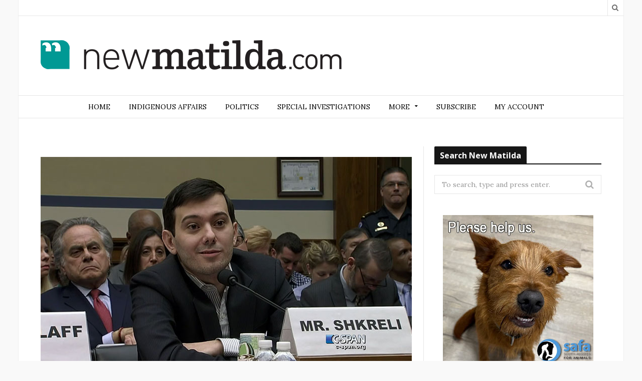

--- FILE ---
content_type: text/html; charset=UTF-8
request_url: https://newmatilda.com/2016/02/17/martin-shkreli-the-most-interesting-man-in-america-has-made-arses-out-of-the-worlds-media/
body_size: 22406
content:

<!DOCTYPE html>

<!--[if IE 8]> <html class="ie ie8" lang="en-US"> <![endif]-->
<!--[if IE 9]> <html class="ie ie9" lang="en-US"> <![endif]-->
<!--[if gt IE 9]><!--> <html lang="en-US"> <!--<![endif]-->

<head>


<meta charset="UTF-8" />
<title>Martin Shkreli: The Most &#039;Hated&#039; (and Interesting) Man In America Just Hoaxed The World’s Media - New Matilda</title>
<meta name="viewport" content="width=device-width, initial-scale=1" />
<link rel="pingback" href="https://newmatilda.com/wp/xmlrpc.php" />
	
<link rel="shortcut icon" href="https://newmatilda.com/app/uploads/2022/10/New-New-Matilda-logo-square-mobile.png" />	

<link rel="apple-touch-icon-precomposed" href="https://newmatilda.com/app/uploads/2022/10/New-New-Matilda-logo-square-mobile.png" />
	
<meta name='robots' content='index, follow, max-image-preview:large, max-snippet:-1, max-video-preview:-1' />

<!-- Google Tag Manager for WordPress by gtm4wp.com -->
<script data-cfasync="false" data-pagespeed-no-defer>
	var gtm4wp_datalayer_name = "dataLayer";
	var dataLayer = dataLayer || [];
	const gtm4wp_use_sku_instead = false;
	const gtm4wp_id_prefix = '';
	const gtm4wp_remarketing = false;
	const gtm4wp_eec = true;
	const gtm4wp_classicec = false;
	const gtm4wp_currency = 'AUD';
	const gtm4wp_product_per_impression = false;
	const gtm4wp_needs_shipping_address = false;
	const gtm4wp_business_vertical = 'retail';
	const gtm4wp_business_vertical_id = 'id';
</script>
<!-- End Google Tag Manager for WordPress by gtm4wp.com --><script type="text/javascript">
const gtm4wp_is_safari = /^((?!chrome|android).)*safari/i.test(navigator.userAgent);
if ( gtm4wp_is_safari ) {
	window.addEventListener('pageshow', function(event) {
		if ( event.persisted ) {
			// if Safari loads the page from cache usually by navigating with the back button
			// it creates issues with product list click tracking
			// therefore GTM4WP forces the page reload in this browser
			window.location.reload();
		}
	});
}
</script>
	<!-- This site is optimized with the Yoast SEO plugin v19.6.1 - https://yoast.com/wordpress/plugins/seo/ -->
	<link rel="canonical" href="https://newmatilda.com/2016/02/17/martin-shkreli-the-most-interesting-man-in-america-has-made-arses-out-of-the-worlds-media/" />
	<meta property="og:locale" content="en_US" />
	<meta property="og:type" content="article" />
	<meta property="og:title" content="Martin Shkreli: The Most &#039;Hated&#039; (and Interesting) Man In America Just Hoaxed The World’s Media - New Matilda" />
	<meta property="og:description" content="If you’re going to embrace confected outraged and unbalanced reporting, it’s a good idea to get your facts straight first. Chris Graham reports. I don’t know Martin Shkreli from Adam. But the more I see of him – and it’s entirely on the web so far – the more I like. Or maybe the lessMore" />
	<meta property="og:url" content="https://newmatilda.com/2016/02/17/martin-shkreli-the-most-interesting-man-in-america-has-made-arses-out-of-the-worlds-media/" />
	<meta property="og:site_name" content="New Matilda" />
	<meta property="article:author" content="https://www.facebook.com/chris.graham2" />
	<meta property="article:published_time" content="2016-02-16T20:19:55+00:00" />
	<meta property="article:modified_time" content="2016-02-17T03:03:49+00:00" />
	<meta property="og:image" content="https://newmatilda.com/app/uploads/2016/02/Martin-Shkreli-Congress.jpg" />
	<meta property="og:image:width" content="740" />
	<meta property="og:image:height" content="457" />
	<meta property="og:image:type" content="image/jpeg" />
	<meta name="author" content="Chris Graham" />
	<meta name="twitter:card" content="summary" />
	<meta name="twitter:creator" content="@chrisgatlarge" />
	<meta name="twitter:label1" content="Written by" />
	<meta name="twitter:data1" content="Chris Graham" />
	<meta name="twitter:label2" content="Est. reading time" />
	<meta name="twitter:data2" content="10 minutes" />
	<script type="application/ld+json" class="yoast-schema-graph">{"@context":"https://schema.org","@graph":[{"@type":"Article","@id":"https://newmatilda.com/2016/02/17/martin-shkreli-the-most-interesting-man-in-america-has-made-arses-out-of-the-worlds-media/#article","isPartOf":{"@id":"https://newmatilda.com/2016/02/17/martin-shkreli-the-most-interesting-man-in-america-has-made-arses-out-of-the-worlds-media/"},"author":{"name":"Chris Graham","@id":"https://newmatilda.com/#/schema/person/afdf859ab4bf8d01c31a9769737ef6ad"},"headline":"Martin Shkreli: The Most &#8216;Hated&#8217; (and Interesting) Man In America Just Hoaxed The World’s Media","datePublished":"2016-02-16T20:19:55+00:00","dateModified":"2016-02-17T03:03:49+00:00","mainEntityOfPage":{"@id":"https://newmatilda.com/2016/02/17/martin-shkreli-the-most-interesting-man-in-america-has-made-arses-out-of-the-worlds-media/"},"wordCount":2013,"publisher":{"@id":"https://newmatilda.com/#organization"},"image":{"@id":"https://newmatilda.com/2016/02/17/martin-shkreli-the-most-interesting-man-in-america-has-made-arses-out-of-the-worlds-media/#primaryimage"},"thumbnailUrl":"https://newmatilda.com/app/uploads/2016/02/Martin-Shkreli-Congress.jpg","keywords":["chris graham","donald trump","hillary clinton","martin shkreli","media hoax","turing pharmaceuticals"],"articleSection":["International Affairs","Media &amp; Culture"],"inLanguage":"en-US"},{"@type":"WebPage","@id":"https://newmatilda.com/2016/02/17/martin-shkreli-the-most-interesting-man-in-america-has-made-arses-out-of-the-worlds-media/","url":"https://newmatilda.com/2016/02/17/martin-shkreli-the-most-interesting-man-in-america-has-made-arses-out-of-the-worlds-media/","name":"Martin Shkreli: The Most 'Hated' (and Interesting) Man In America Just Hoaxed The World’s Media - New Matilda","isPartOf":{"@id":"https://newmatilda.com/#website"},"primaryImageOfPage":{"@id":"https://newmatilda.com/2016/02/17/martin-shkreli-the-most-interesting-man-in-america-has-made-arses-out-of-the-worlds-media/#primaryimage"},"image":{"@id":"https://newmatilda.com/2016/02/17/martin-shkreli-the-most-interesting-man-in-america-has-made-arses-out-of-the-worlds-media/#primaryimage"},"thumbnailUrl":"https://newmatilda.com/app/uploads/2016/02/Martin-Shkreli-Congress.jpg","datePublished":"2016-02-16T20:19:55+00:00","dateModified":"2016-02-17T03:03:49+00:00","breadcrumb":{"@id":"https://newmatilda.com/2016/02/17/martin-shkreli-the-most-interesting-man-in-america-has-made-arses-out-of-the-worlds-media/#breadcrumb"},"inLanguage":"en-US","potentialAction":[{"@type":"ReadAction","target":["https://newmatilda.com/2016/02/17/martin-shkreli-the-most-interesting-man-in-america-has-made-arses-out-of-the-worlds-media/"]}]},{"@type":"ImageObject","inLanguage":"en-US","@id":"https://newmatilda.com/2016/02/17/martin-shkreli-the-most-interesting-man-in-america-has-made-arses-out-of-the-worlds-media/#primaryimage","url":"https://newmatilda.com/app/uploads/2016/02/Martin-Shkreli-Congress.jpg","contentUrl":"https://newmatilda.com/app/uploads/2016/02/Martin-Shkreli-Congress.jpg","width":740,"height":457,"caption":"Martin Shkreli appears before the US Congress, and 'pleads the 5th' on questions around drug pricing."},{"@type":"BreadcrumbList","@id":"https://newmatilda.com/2016/02/17/martin-shkreli-the-most-interesting-man-in-america-has-made-arses-out-of-the-worlds-media/#breadcrumb","itemListElement":[{"@type":"ListItem","position":1,"name":"Home","item":"https://newmatilda.com/"},{"@type":"ListItem","position":2,"name":"Martin Shkreli: The Most &#8216;Hated&#8217; (and Interesting) Man In America Just Hoaxed The World’s Media"}]},{"@type":"WebSite","@id":"https://newmatilda.com/#website","url":"https://newmatilda.com/","name":"New Matilda","description":"A leading independent Australian media outlet","publisher":{"@id":"https://newmatilda.com/#organization"},"potentialAction":[{"@type":"SearchAction","target":{"@type":"EntryPoint","urlTemplate":"https://newmatilda.com/?s={search_term_string}"},"query-input":"required name=search_term_string"}],"inLanguage":"en-US"},{"@type":"Organization","@id":"https://newmatilda.com/#organization","name":"New Matilda","url":"https://newmatilda.com/","sameAs":[],"logo":{"@type":"ImageObject","inLanguage":"en-US","@id":"https://newmatilda.com/#/schema/logo/image/","url":"https://newmatilda.com/app/uploads/2022/09/New-New-Matilda-Logo-Black.png","contentUrl":"https://newmatilda.com/app/uploads/2022/09/New-New-Matilda-Logo-Black.png","width":600,"height":59,"caption":"New Matilda"},"image":{"@id":"https://newmatilda.com/#/schema/logo/image/"}},{"@type":"Person","@id":"https://newmatilda.com/#/schema/person/afdf859ab4bf8d01c31a9769737ef6ad","name":"Chris Graham","image":{"@type":"ImageObject","inLanguage":"en-US","@id":"https://newmatilda.com/#/schema/person/image/","url":"https://newmatilda.com/app/uploads/2023/07/Chris-G-2023-100x100.jpg","contentUrl":"https://newmatilda.com/app/uploads/2023/07/Chris-G-2023-100x100.jpg","caption":"Chris Graham"},"description":"Chris Graham is the publisher and editor of New Matilda. He is the former founding managing editor of the National Indigenous Times and Tracker magazine. In more than three decades of journalism he's had his home and office raided by the Australian Federal Police; he's been arrested and briefly jailed in Israel; he's reported from a swag in Outback Australia on and off for years. Chris has worked across multiple mediums including print, radio and film. His proudest achievement is serving as an Associate producer on John Pilger's 2013 film Utopia. He's also won a few journalism awards along the way in both the US and Australia, including a Walkley Award, a Walkley High Commendation and two Human Rights Awards. Since late 2021, Chris has been battling various serious heart and lung conditions. He's begun the process of quietly planning a \"gentle exit\" after \"tying up a few loose ends\" in 2024 and 2025. So watch this space.","sameAs":["https://www.facebook.com/chris.graham2","https://twitter.com/chrisgatlarge"],"url":"https://newmatilda.com/author/chris-graham/"}]}</script>
	<!-- / Yoast SEO plugin. -->


<link rel='dns-prefetch' href='//fonts.googleapis.com' />
<link rel="alternate" type="application/rss+xml" title="New Matilda &raquo; Feed" href="https://newmatilda.com/feed/" />
<link rel="alternate" type="application/rss+xml" title="New Matilda &raquo; Comments Feed" href="https://newmatilda.com/comments/feed/" />
<link rel='stylesheet' id='bb-plugin-niche-extras-css'  href='https://newmatilda.com/app/plugins/bb-plugin-niche-extras/css/bb-plugin-niche-extras.css?ver=5.9.4' type='text/css' media='all' />
<link rel='stylesheet' id='atomic-blocks-fontawesome-css'  href='https://newmatilda.com/app/plugins/atomic-blocks/dist/assets/fontawesome/css/all.min.css?ver=1590565190' type='text/css' media='all' />
<link rel='stylesheet' id='wp-block-library-css'  href='https://newmatilda.com/wp/wp-includes/css/dist/block-library/style.min.css?ver=5.9.4' type='text/css' media='all' />
<link rel='stylesheet' id='atomic-blocks-style-css-css'  href='https://newmatilda.com/app/plugins/atomic-blocks/dist/blocks.style.build.css?ver=1603867992' type='text/css' media='all' />
<link rel='stylesheet' id='wc-blocks-vendors-style-css'  href='https://newmatilda.com/app/plugins/woocommerce/packages/woocommerce-blocks/build/wc-blocks-vendors-style.css?ver=6.1.0' type='text/css' media='all' />
<link rel='stylesheet' id='wc-blocks-style-css'  href='https://newmatilda.com/app/plugins/woocommerce/packages/woocommerce-blocks/build/wc-blocks-style.css?ver=6.1.0' type='text/css' media='all' />
<style id='global-styles-inline-css' type='text/css'>
body{--wp--preset--color--black: #000000;--wp--preset--color--cyan-bluish-gray: #abb8c3;--wp--preset--color--white: #ffffff;--wp--preset--color--pale-pink: #f78da7;--wp--preset--color--vivid-red: #cf2e2e;--wp--preset--color--luminous-vivid-orange: #ff6900;--wp--preset--color--luminous-vivid-amber: #fcb900;--wp--preset--color--light-green-cyan: #7bdcb5;--wp--preset--color--vivid-green-cyan: #00d084;--wp--preset--color--pale-cyan-blue: #8ed1fc;--wp--preset--color--vivid-cyan-blue: #0693e3;--wp--preset--color--vivid-purple: #9b51e0;--wp--preset--gradient--vivid-cyan-blue-to-vivid-purple: linear-gradient(135deg,rgba(6,147,227,1) 0%,rgb(155,81,224) 100%);--wp--preset--gradient--light-green-cyan-to-vivid-green-cyan: linear-gradient(135deg,rgb(122,220,180) 0%,rgb(0,208,130) 100%);--wp--preset--gradient--luminous-vivid-amber-to-luminous-vivid-orange: linear-gradient(135deg,rgba(252,185,0,1) 0%,rgba(255,105,0,1) 100%);--wp--preset--gradient--luminous-vivid-orange-to-vivid-red: linear-gradient(135deg,rgba(255,105,0,1) 0%,rgb(207,46,46) 100%);--wp--preset--gradient--very-light-gray-to-cyan-bluish-gray: linear-gradient(135deg,rgb(238,238,238) 0%,rgb(169,184,195) 100%);--wp--preset--gradient--cool-to-warm-spectrum: linear-gradient(135deg,rgb(74,234,220) 0%,rgb(151,120,209) 20%,rgb(207,42,186) 40%,rgb(238,44,130) 60%,rgb(251,105,98) 80%,rgb(254,248,76) 100%);--wp--preset--gradient--blush-light-purple: linear-gradient(135deg,rgb(255,206,236) 0%,rgb(152,150,240) 100%);--wp--preset--gradient--blush-bordeaux: linear-gradient(135deg,rgb(254,205,165) 0%,rgb(254,45,45) 50%,rgb(107,0,62) 100%);--wp--preset--gradient--luminous-dusk: linear-gradient(135deg,rgb(255,203,112) 0%,rgb(199,81,192) 50%,rgb(65,88,208) 100%);--wp--preset--gradient--pale-ocean: linear-gradient(135deg,rgb(255,245,203) 0%,rgb(182,227,212) 50%,rgb(51,167,181) 100%);--wp--preset--gradient--electric-grass: linear-gradient(135deg,rgb(202,248,128) 0%,rgb(113,206,126) 100%);--wp--preset--gradient--midnight: linear-gradient(135deg,rgb(2,3,129) 0%,rgb(40,116,252) 100%);--wp--preset--duotone--dark-grayscale: url('#wp-duotone-dark-grayscale');--wp--preset--duotone--grayscale: url('#wp-duotone-grayscale');--wp--preset--duotone--purple-yellow: url('#wp-duotone-purple-yellow');--wp--preset--duotone--blue-red: url('#wp-duotone-blue-red');--wp--preset--duotone--midnight: url('#wp-duotone-midnight');--wp--preset--duotone--magenta-yellow: url('#wp-duotone-magenta-yellow');--wp--preset--duotone--purple-green: url('#wp-duotone-purple-green');--wp--preset--duotone--blue-orange: url('#wp-duotone-blue-orange');--wp--preset--font-size--small: 13px;--wp--preset--font-size--medium: 20px;--wp--preset--font-size--large: 36px;--wp--preset--font-size--x-large: 42px;}.has-black-color{color: var(--wp--preset--color--black) !important;}.has-cyan-bluish-gray-color{color: var(--wp--preset--color--cyan-bluish-gray) !important;}.has-white-color{color: var(--wp--preset--color--white) !important;}.has-pale-pink-color{color: var(--wp--preset--color--pale-pink) !important;}.has-vivid-red-color{color: var(--wp--preset--color--vivid-red) !important;}.has-luminous-vivid-orange-color{color: var(--wp--preset--color--luminous-vivid-orange) !important;}.has-luminous-vivid-amber-color{color: var(--wp--preset--color--luminous-vivid-amber) !important;}.has-light-green-cyan-color{color: var(--wp--preset--color--light-green-cyan) !important;}.has-vivid-green-cyan-color{color: var(--wp--preset--color--vivid-green-cyan) !important;}.has-pale-cyan-blue-color{color: var(--wp--preset--color--pale-cyan-blue) !important;}.has-vivid-cyan-blue-color{color: var(--wp--preset--color--vivid-cyan-blue) !important;}.has-vivid-purple-color{color: var(--wp--preset--color--vivid-purple) !important;}.has-black-background-color{background-color: var(--wp--preset--color--black) !important;}.has-cyan-bluish-gray-background-color{background-color: var(--wp--preset--color--cyan-bluish-gray) !important;}.has-white-background-color{background-color: var(--wp--preset--color--white) !important;}.has-pale-pink-background-color{background-color: var(--wp--preset--color--pale-pink) !important;}.has-vivid-red-background-color{background-color: var(--wp--preset--color--vivid-red) !important;}.has-luminous-vivid-orange-background-color{background-color: var(--wp--preset--color--luminous-vivid-orange) !important;}.has-luminous-vivid-amber-background-color{background-color: var(--wp--preset--color--luminous-vivid-amber) !important;}.has-light-green-cyan-background-color{background-color: var(--wp--preset--color--light-green-cyan) !important;}.has-vivid-green-cyan-background-color{background-color: var(--wp--preset--color--vivid-green-cyan) !important;}.has-pale-cyan-blue-background-color{background-color: var(--wp--preset--color--pale-cyan-blue) !important;}.has-vivid-cyan-blue-background-color{background-color: var(--wp--preset--color--vivid-cyan-blue) !important;}.has-vivid-purple-background-color{background-color: var(--wp--preset--color--vivid-purple) !important;}.has-black-border-color{border-color: var(--wp--preset--color--black) !important;}.has-cyan-bluish-gray-border-color{border-color: var(--wp--preset--color--cyan-bluish-gray) !important;}.has-white-border-color{border-color: var(--wp--preset--color--white) !important;}.has-pale-pink-border-color{border-color: var(--wp--preset--color--pale-pink) !important;}.has-vivid-red-border-color{border-color: var(--wp--preset--color--vivid-red) !important;}.has-luminous-vivid-orange-border-color{border-color: var(--wp--preset--color--luminous-vivid-orange) !important;}.has-luminous-vivid-amber-border-color{border-color: var(--wp--preset--color--luminous-vivid-amber) !important;}.has-light-green-cyan-border-color{border-color: var(--wp--preset--color--light-green-cyan) !important;}.has-vivid-green-cyan-border-color{border-color: var(--wp--preset--color--vivid-green-cyan) !important;}.has-pale-cyan-blue-border-color{border-color: var(--wp--preset--color--pale-cyan-blue) !important;}.has-vivid-cyan-blue-border-color{border-color: var(--wp--preset--color--vivid-cyan-blue) !important;}.has-vivid-purple-border-color{border-color: var(--wp--preset--color--vivid-purple) !important;}.has-vivid-cyan-blue-to-vivid-purple-gradient-background{background: var(--wp--preset--gradient--vivid-cyan-blue-to-vivid-purple) !important;}.has-light-green-cyan-to-vivid-green-cyan-gradient-background{background: var(--wp--preset--gradient--light-green-cyan-to-vivid-green-cyan) !important;}.has-luminous-vivid-amber-to-luminous-vivid-orange-gradient-background{background: var(--wp--preset--gradient--luminous-vivid-amber-to-luminous-vivid-orange) !important;}.has-luminous-vivid-orange-to-vivid-red-gradient-background{background: var(--wp--preset--gradient--luminous-vivid-orange-to-vivid-red) !important;}.has-very-light-gray-to-cyan-bluish-gray-gradient-background{background: var(--wp--preset--gradient--very-light-gray-to-cyan-bluish-gray) !important;}.has-cool-to-warm-spectrum-gradient-background{background: var(--wp--preset--gradient--cool-to-warm-spectrum) !important;}.has-blush-light-purple-gradient-background{background: var(--wp--preset--gradient--blush-light-purple) !important;}.has-blush-bordeaux-gradient-background{background: var(--wp--preset--gradient--blush-bordeaux) !important;}.has-luminous-dusk-gradient-background{background: var(--wp--preset--gradient--luminous-dusk) !important;}.has-pale-ocean-gradient-background{background: var(--wp--preset--gradient--pale-ocean) !important;}.has-electric-grass-gradient-background{background: var(--wp--preset--gradient--electric-grass) !important;}.has-midnight-gradient-background{background: var(--wp--preset--gradient--midnight) !important;}.has-small-font-size{font-size: var(--wp--preset--font-size--small) !important;}.has-medium-font-size{font-size: var(--wp--preset--font-size--medium) !important;}.has-large-font-size{font-size: var(--wp--preset--font-size--large) !important;}.has-x-large-font-size{font-size: var(--wp--preset--font-size--x-large) !important;}
</style>
<link rel='stylesheet' id='woocommerce-layout-css'  href='https://newmatilda.com/app/plugins/woocommerce/assets/css/woocommerce-layout.css?ver=5.9.1' type='text/css' media='all' />
<link rel='stylesheet' id='woocommerce-smallscreen-css'  href='https://newmatilda.com/app/plugins/woocommerce/assets/css/woocommerce-smallscreen.css?ver=5.9.1' type='text/css' media='only screen and (max-width: 768px)' />
<link rel='stylesheet' id='woocommerce-general-css'  href='https://newmatilda.com/app/plugins/woocommerce/assets/css/woocommerce.css?ver=5.9.1' type='text/css' media='all' />
<style id='woocommerce-inline-inline-css' type='text/css'>
.woocommerce form .form-row .required { visibility: visible; }
</style>
<link rel='stylesheet' id='wp-polls-css'  href='https://newmatilda.com/app/plugins/wp-polls/polls-css.css?ver=2.76.0' type='text/css' media='all' />
<style id='wp-polls-inline-css' type='text/css'>
.wp-polls .pollbar {
	margin: 1px;
	font-size: 6px;
	line-height: 8px;
	height: 8px;
	background-image: url('https://newmatilda.com/app/plugins/wp-polls/images/default/pollbg.gif');
	border: 1px solid #c8c8c8;
}

</style>
<link rel='stylesheet' id='ppress-frontend-css'  href='https://newmatilda.com/app/plugins/wp-user-avatar/assets/css/frontend.min.css?ver=4.1.4' type='text/css' media='all' />
<link rel='stylesheet' id='ppress-flatpickr-css'  href='https://newmatilda.com/app/plugins/wp-user-avatar/assets/flatpickr/flatpickr.min.css?ver=4.1.4' type='text/css' media='all' />
<link rel='stylesheet' id='ppress-select2-css'  href='https://newmatilda.com/app/plugins/wp-user-avatar/assets/select2/select2.min.css?ver=5.9.4' type='text/css' media='all' />
<link rel='stylesheet' id='sidebar-login-css'  href='https://newmatilda.com/app/plugins/sidebar-login/build/sidebar-login.css?ver=1602153892' type='text/css' media='all' />
<link rel='stylesheet' id='motive-fonts-css'  href='https://fonts.googleapis.com/css?family=Lora%3A400%2C700%7COpen+Sans%3A400%2C600%2C700%7CVolkhov%3A400&#038;subset' type='text/css' media='all' />
<link rel='stylesheet' id='motive-core-css'  href='https://newmatilda.com/app/themes/motive-child/style.css?ver=1.2.6' type='text/css' media='all' />
<link rel='stylesheet' id='motive-font-awesome-css'  href='https://newmatilda.com/app/themes/motive/css/fontawesome/css/font-awesome.min.css?ver=1.2.6' type='text/css' media='all' />
<link rel='stylesheet' id='motive-responsive-css'  href='https://newmatilda.com/app/themes/motive/css/responsive.css?ver=1.2.6' type='text/css' media='all' />
<style id='motive-responsive-inline-css' type='text/css'>
::selection { background: #017777 }

::-moz-selection { background: #017777 }

.main-color, .trending-ticker .heading, ul.styled li:before, .main-footer a, .post-content a, .tabbed .tabs-list .active a, 
.skin-creative .navigation .mega-menu.links > li > a, .skin-creative .category-ext .heading { color: #017777 }

.section-head .title, .main-color-bg, .image-overlay, .read-more a, .main-pagination .current, .main-pagination a:hover, 
.sc-button, .button, .drop-caps.square, .review-box .label, .review-box .rating-wrap, .verdict-box .overall .verdict, 
.navigation .menu > li:hover > a, .navigation .menu > .current-menu-item > a, .navigation .menu > .current-menu-parent > a, 
.navigation .menu > .current-menu-ancestor > a, ol.styled li:before, .comments-list .post-author, .main-footer.dark .tagcloud a:hover, 
.tagcloud a:hover, .main-slider .owl-prev:hover, .main-slider .owl-next:hover { background-color: #017777 }

.section-head.alt, .sc-tabs .active a, .sc-accordion-title.active, .sc-toggle-title.active, .verdict-box, 
.navigation .menu > li > ul:after, .multimedia .carousel-nav-bar, .gallery-block .carousel-nav-bar, .post-content blockquote,
.author-info, .review-box, .post-content .pullquote { border-top-color: #017777 }

.main-pagination .current, .main-pagination a:hover { border-color: #017777 }

.sc-tabs-wrap.vertical .sc-tabs .active a, .navigation .menu > li > ul:after { border-left-color: #017777 }

.navigation .menu > li > ul:after { border-right-color: #017777 }

.section-head, .section-head-small, .navigation .mega-menu, .multimedia .first-title, .post-slideshow img.aligncenter, 
.post-slideshow img.alignnone { border-bottom-color: #017777 }

@media only screen and (max-width: 799px) { .navigation .mobile .fa { background: #017777 } }

.post-content a { color: #017777 }

.post-content a:hover { color: #017777 }

.main-footer .widget a { color: #017777 }

.lower-footer { background-color: #ffffff }


.navigation .menu-cat-13576 .mega-menu, .navigation .menu .menu-cat-13576 > ul:after, .main .cat-border-13576 { 
	border-color: #f91202; 
}

.cat-color-13576 { 
	color: #f91202; 
}

.cat-13576, .cat-title.cat-13576, .image-overlay.cat-13576, .navigation .menu > .menu-cat-13576:hover > a, 
.navigation .menu > .menu-cat-13576.current-menu-item > a, .navigation .menu > .menu-cat-13576.current-menu-parent > a,
.term-wrap-13576 .read-more a, .term-wrap-13576 .image-overlay, .term-wrap-13576 .section-head .title {
	background: #f91202;
}

.term-wrap-13576 .page-numbers.current, .term-wrap-13576 .page-numbers:hover {
	background: #f91202;
	border-color: #f91202;
}


.post-header .comment-count{
display:none;
}

.comment-count { display: none; }

@media only screen and (max-width: 767px){
.search-box .search {
    left: -115px;
}
}
img {
    max-width: 100%;
    height: auto;
}

@media (max-width: 400px) {
    img {
        width: auto;
        max-width: 100%;
    }
}

</style>
<script type='text/javascript' src='https://newmatilda.com/wp/wp-includes/js/jquery/jquery.min.js?ver=3.6.0' id='jquery-core-js'></script>
<script type='text/javascript' src='https://newmatilda.com/wp/wp-includes/js/jquery/jquery-migrate.min.js?ver=3.3.2' id='jquery-migrate-js'></script>
<script type='text/javascript' src='https://newmatilda.com/app/plugins/wp-user-avatar/assets/flatpickr/flatpickr.min.js?ver=5.9.4' id='ppress-flatpickr-js'></script>
<script type='text/javascript' src='https://newmatilda.com/app/plugins/wp-user-avatar/assets/select2/select2.min.js?ver=5.9.4' id='ppress-select2-js'></script>
<script type='text/javascript' src='https://newmatilda.com/app/plugins/duracelltomi-google-tag-manager/js/gtm4wp-woocommerce-enhanced.js?ver=1.16.1' id='gtm4wp-woocommerce-enhanced-js'></script>
<link rel="https://api.w.org/" href="https://newmatilda.com/wp-json/" /><link rel="alternate" type="application/json" href="https://newmatilda.com/wp-json/wp/v2/posts/49131" /><link rel="EditURI" type="application/rsd+xml" title="RSD" href="https://newmatilda.com/wp/xmlrpc.php?rsd" />
<link rel="wlwmanifest" type="application/wlwmanifest+xml" href="https://newmatilda.com/wp/wp-includes/wlwmanifest.xml" /> 
<meta name="generator" content="WordPress 5.9.4" />
<meta name="generator" content="WooCommerce 5.9.1" />
<link rel='shortlink' href='https://newmatilda.com/?p=49131' />
<link rel="alternate" type="application/json+oembed" href="https://newmatilda.com/wp-json/oembed/1.0/embed?url=https%3A%2F%2Fnewmatilda.com%2F2016%2F02%2F17%2Fmartin-shkreli-the-most-interesting-man-in-america-has-made-arses-out-of-the-worlds-media%2F" />
<link rel="alternate" type="text/xml+oembed" href="https://newmatilda.com/wp-json/oembed/1.0/embed?url=https%3A%2F%2Fnewmatilda.com%2F2016%2F02%2F17%2Fmartin-shkreli-the-most-interesting-man-in-america-has-made-arses-out-of-the-worlds-media%2F&#038;format=xml" />
			<meta property="fb:pages" content="newmatildadotcom" />
							<meta property="ia:markup_url" content="https://newmatilda.com/2016/02/17/martin-shkreli-the-most-interesting-man-in-america-has-made-arses-out-of-the-worlds-media/?ia_markup=1" />
						<link rel="amphtml" href="https://newmatilda.com/2016/02/17/martin-shkreli-the-most-interesting-man-in-america-has-made-arses-out-of-the-worlds-media/?amp_markup=1">
		
<!-- Google Tag Manager for WordPress by gtm4wp.com -->
<!-- GTM Container placement set to manual -->
<script data-cfasync="false" data-pagespeed-no-defer type="text/javascript">
	var dataLayer_content = {"pagePostType":"post","pagePostType2":"single-post","pageCategory":["international-affairs","media-culture"],"pageAttributes":["chris_graham","donald_trump","hillary_clinton","martin-shkreli","media-hoax","turing-pharmaceuticals"],"pagePostAuthor":"Chris Graham","instantArticle":false};
	dataLayer.push( dataLayer_content );
</script>
<script data-cfasync="false">
(function(w,d,s,l,i){w[l]=w[l]||[];w[l].push({'gtm.start':
new Date().getTime(),event:'gtm.js'});var f=d.getElementsByTagName(s)[0],
j=d.createElement(s),dl=l!='dataLayer'?'&l='+l:'';j.async=true;j.src=
'//www.googletagmanager.com/gtm.'+'js?id='+i+dl;f.parentNode.insertBefore(j,f);
})(window,document,'script','dataLayer','GTM-W698L42');
</script>
<!-- End Google Tag Manager -->
<!-- End Google Tag Manager for WordPress by gtm4wp.com -->	<noscript><style>.woocommerce-product-gallery{ opacity: 1 !important; }</style></noscript>
	<link rel="icon" href="https://newmatilda.com/app/uploads/2021/03/cropped-NM-logo-round-512-x-512-100x100.png" sizes="32x32" />
<link rel="icon" href="https://newmatilda.com/app/uploads/2021/03/cropped-NM-logo-round-512-x-512.png" sizes="192x192" />
<link rel="apple-touch-icon" href="https://newmatilda.com/app/uploads/2021/03/cropped-NM-logo-round-512-x-512.png" />
<meta name="msapplication-TileImage" content="https://newmatilda.com/app/uploads/2021/03/cropped-NM-logo-round-512-x-512.png" />
		<style type="text/css" id="wp-custom-css">
			.woocommerce div.product div.images .woocommerce-product-gallery__trigger {
    display: none !important;
}
		</style>
		<noscript><style> .wpb_animate_when_almost_visible { opacity: 1; }</style></noscript>	
<!--[if lt IE 9]>
<script src="https://newmatilda.com/app/themes/motive/js/html5.js" type="text/javascript"></script>
<script src="https://newmatilda.com/app/themes/motive/js/selectivizr.js" type="text/javascript"></script>
<![endif]-->

</head>

<body class="post-template-default single single-post postid-49131 single-format-standard wp-custom-logo theme-motive woocommerce-no-js right-sidebar boxed">

<div class="main-wrap">

	
	<div class="top-bar">

		<div class="wrap">
			<section class="top-bar-content cf">
			
				
				<div class="search-box">
					<a href="#" class="top-icon fa fa-search"><span class="visuallyhidden">Search</span></a>
					
					<div class="search">
					<form action="https://newmatilda.com/" method="get">
						<input type="text" name="s" class="query" value="" placeholder="To search, type and press enter." />
					</form>
					</div> <!-- .search -->
				</div>
				
							
				
			</section>
		</div>
		
	</div>

	<div id="main-head" class="main-head">
	
		<div class="wrap">
					
			
		<header>
		
			<div class="title">
			
				<a href="https://newmatilda.com/" title="New Matilda" rel="home">
				
														
					<img src="https://newmatilda.com/app/uploads/2022/09/New-New-Matilda-Logo-Black.png" class="logo-image" alt="New Matilda" data-at2x="https://newmatilda.com/app/uploads/2022/09/New-New-Matilda-Logo-Black-Retina.png" />
						 
								
				</a>
			
			</div>
			
			<div class="right">
							</div>
			
		</header>
						
		</div>
		
		<div class="wrap nav-wrap">
		
						
			<nav class="navigation cf alt nav-center" data-sticky-nav="1">
			
				<div class="mobile" data-search="1">
					<a href="#" class="selected">
						<span class="text">Navigate</span><span class="current"></span> <i class="hamburger fa fa-bars"></i>
					</a>
				</div>
				
				<div class="menu-main-menu-container"><ul id="menu-main-menu" class="menu"><li id="menu-item-44890" class="menu-item menu-item-type-custom menu-item-object-custom menu-item-home menu-item-44890"><a href="https://newmatilda.com">Home</a></li>
<li id="menu-item-36912" class="menu-item menu-item-type-taxonomy menu-item-object-category menu-cat-12586 menu-item-36912"><a href="https://newmatilda.com/category/aboriginal-affairs/">Indigenous affairs</a></li>
<li id="menu-item-36914" class="menu-item menu-item-type-taxonomy menu-item-object-category menu-cat-12588 menu-item-36914"><a href="https://newmatilda.com/category/australian-politics/">Politics</a></li>
<li id="menu-item-48359" class="menu-item menu-item-type-taxonomy menu-item-object-category menu-cat-13576 menu-item-48359"><a href="https://newmatilda.com/category/special-investigations/">Special Investigations</a></li>
<li id="menu-item-36924" class="menu-item menu-item-type-custom menu-item-object-custom menu-item-has-children menu-item-36924"><a>More</a>
<ul class="sub-menu">
	<li id="menu-item-124141" class="menu-item menu-item-type-taxonomy menu-item-object-category menu-cat-16015 menu-item-124141"><a href="https://newmatilda.com/category/assange/">Assange &amp; Wikileaks</a></li>
	<li id="menu-item-36913" class="menu-item menu-item-type-taxonomy menu-item-object-category menu-cat-12587 menu-item-36913"><a href="https://newmatilda.com/category/asylum-seekers/">Asylum Seekers</a></li>
	<li id="menu-item-36915" class="menu-item menu-item-type-taxonomy menu-item-object-category menu-cat-12589 menu-item-36915"><a href="https://newmatilda.com/category/business-consumerism/">Business &amp; Consumerism</a></li>
	<li id="menu-item-38088" class="menu-item menu-item-type-taxonomy menu-item-object-category menu-cat-12759 menu-item-38088"><a href="https://newmatilda.com/category/cartoons/">Cartoons</a></li>
	<li id="menu-item-36916" class="menu-item menu-item-type-taxonomy menu-item-object-category menu-cat-12590 menu-item-36916"><a href="https://newmatilda.com/category/civil-society/">Civil Society</a></li>
	<li id="menu-item-124140" class="menu-item menu-item-type-taxonomy menu-item-object-category menu-cat-12591 menu-item-124140"><a href="https://newmatilda.com/category/editorial/">Editorial</a></li>
	<li id="menu-item-36918" class="menu-item menu-item-type-taxonomy menu-item-object-category menu-cat-12592 menu-item-36918"><a href="https://newmatilda.com/category/education/">Education</a></li>
	<li id="menu-item-36919" class="menu-item menu-item-type-taxonomy menu-item-object-category menu-cat-12593 menu-item-36919"><a href="https://newmatilda.com/category/environment/">Environment</a></li>
	<li id="menu-item-36920" class="menu-item menu-item-type-taxonomy menu-item-object-category current-post-ancestor current-menu-parent current-post-parent menu-cat-12594 menu-item-36920"><a href="https://newmatilda.com/category/international-affairs/">International Affairs</a></li>
	<li id="menu-item-36921" class="menu-item menu-item-type-taxonomy menu-item-object-category current-post-ancestor current-menu-parent current-post-parent menu-cat-12595 menu-item-36921"><a href="https://newmatilda.com/category/media-culture/">Media &amp; Culture</a></li>
	<li id="menu-item-46161" class="menu-item menu-item-type-taxonomy menu-item-object-category menu-cat-13208 menu-item-46161"><a href="https://newmatilda.com/category/the-insider/">The Insider</a></li>
	<li id="menu-item-36923" class="menu-item menu-item-type-taxonomy menu-item-object-category menu-cat-12597 menu-item-36923"><a href="https://newmatilda.com/category/workers-rights/">Workers&#8217; Rights</a></li>
</ul>
</li>
<li id="menu-item-36902" class="menu-item menu-item-type-post_type menu-item-object-page menu-item-36902"><a href="https://newmatilda.com/shop/">Subscribe</a></li>
<li id="menu-item-38028" class="menu-item menu-item-type-custom menu-item-object-custom menu-item-38028"><a href="https://newmatilda.com/my-account/">My Account</a></li>
</ul></div>			</nav>
			
		</div>
		
	</div> <!-- .main-head -->
	
	
<div class="main wrap">

	<div class="ts-row cf">
		<div class="col-8 main-content cf">

					
			
				
<article id="post-49131" class="post-49131 post type-post status-publish format-standard has-post-thumbnail category-international-affairs category-media-culture tag-chris_graham tag-donald_trump tag-hillary_clinton tag-martin-shkreli tag-media-hoax tag-turing-pharmaceuticals" itemscope itemtype="http://schema.org/Article">
	
	<header class="post-header cf">
				
		<div class="featured">
		
						
							
			
				<a href="https://newmatilda.com/app/uploads/2016/02/Martin-Shkreli-Congress.jpg" itemprop="image" class="image-link"><img width="578" height="357" src="https://newmatilda.com/app/uploads/2016/02/Martin-Shkreli-Congress.jpg" class="attachment-motive-alt-slider size-motive-alt-slider wp-post-image" alt="" title="Martin Shkreli: The Most &#8216;Hated&#8217; (and Interesting) Man In America Just Hoaxed The World’s Media" srcset="https://newmatilda.com/app/uploads/2016/02/Martin-Shkreli-Congress.jpg 740w, https://newmatilda.com/app/uploads/2016/02/Martin-Shkreli-Congress-600x371.jpg 600w, https://newmatilda.com/app/uploads/2016/02/Martin-Shkreli-Congress-500x309.jpg 500w" sizes="(max-width: 578px) 100vw, 578px" />					
						
				</a>
								
										
					<div class="caption">Martin Shkreli appears before the US Congress, and &#039;pleads the 5th&#039; on questions around drug pricing.</div>
						
								
					</div>
		
		
		
		<h1 class="post-title item fn" itemprop="name">
		Martin Shkreli: The Most &#8216;Hated&#8217; (and Interesting) Man In America Just Hoaxed The World’s Media		</h1>
		
					<a href="https://newmatilda.com/2016/02/17/martin-shkreli-the-most-interesting-man-in-america-has-made-arses-out-of-the-worlds-media/#respond"><span class="comment-count">0</span></a>
				
	</header><!-- .post-header -->
	
	<div class="post-meta">
		<span class="posted-by">By 
			<span class="reviewer" itemprop="author"><a href="https://newmatilda.com/author/chris-graham/" title="Posts by Chris Graham" rel="author">Chris Graham</a></span>
		</span>
		 
		<span class="posted-on">on			<span class="dtreviewed">
				<time class="value-datetime" datetime="2016-02-17T06:19:55+11:00" itemprop="datePublished">February 17, 2016</time>
			</span>
		</span>
		
		<span class="cats">
						
				<a href="https://newmatilda.com/category/international-affairs/" class="cat cat-color-12594">International Affairs</a>
			
						
				<a href="https://newmatilda.com/category/media-culture/" class="cat cat-color-12595">Media &amp; Culture</a>
			
						
		</span>
	</div>
	
	<div class="post-container cf">
		<div class="post-content text-font description" itemprop="articleBody">
			
			<p>If you’re going to embrace confected outraged and unbalanced reporting, it’s a good idea to get your facts straight first. Chris Graham reports.</p>
<p>I don’t know Martin Shkreli from Adam. But the more I see of him – and it’s entirely on the web so far – the more I like. Or maybe the less I dislike.</p>
<p>In case you missed it, Shkreli is the ‘Big Pharma’ guy from America who jacked up the price of a drug called Daraprim late last year from, reportedly, $13.50 to $750 overnight.</p>
<p>That’s per tablet.</p>
<p>It was a big story in the US. And it was a big story here in Australia as well. Indeed, the story of the Turing Pharmaceutical CEO reverberated around the world.</p>
<p>Shkreli quickly became known as ‘The Most Hated Man In America’, and was dubbed the face of Wall Street greed.</p>
<p>It’s still a big story in America, and that’s due in no small part to Shkreli’s skilful playing of the media.</p>
<p>Even politicians have tried it on, and it seems the more desperate the politician, the greater the outrage.</p>
<p>Only yesterday, Hillary Clinton obviously decided that beating up on Shkreli, old news though it is, will distract from her growing unpopularity. In what’s been dubbed by media as “the weirdest line of the day”, Clinton, for no apparent reason, described Shkreli to campaign crowds as “like the worst bad date you can imagine”.</p>
<figure id="attachment_48030" aria-describedby="caption-attachment-48030" style="width: 740px" class="wp-caption alignnone"><img loading="lazy" class="size-full wp-image-48030" src="https://newmatilda.com/app/uploads/2016/02/Hillary-Clinton.jpg" alt="Democrats presidential candidate, Hillary Clinton. (IMAGE: iprimages, Flickr)" width="740" height="457" srcset="https://newmatilda.com/app/uploads/2016/02/Hillary-Clinton.jpg 740w, https://newmatilda.com/app/uploads/2016/02/Hillary-Clinton-600x371.jpg 600w, https://newmatilda.com/app/uploads/2016/02/Hillary-Clinton-500x309.jpg 500w" sizes="(max-width: 740px) 100vw, 740px" /><figcaption id="caption-attachment-48030" class="wp-caption-text">Democrats presidential candidate, Hillary Clinton. (IMAGE: iprimages, Flickr)</figcaption></figure>
<p>Which may or may not be true, but probably falls short if you imagine Monica Lewinsky&#8217;s first date at the White House.</p>
<p>Anyhoo… this weekend, February 14, Shkreli decided to turn Valentine’s Day into April Fools Day, courtesy of a Twitter account that has grown exponentially over the last few months, and now boasts more than 100,000 followers.</p>
<p>By way of brief background, some time in 2015, Shkreli paid $2 million for the only copy of the final album by rap group Wu-Tang Clan. He did so, he says, because he (a) loves rap and (b) believes people should support the arts more.</p>
<p>Fast forward to about a week ago, when Shkreli <em>reportedly </em>wrote to rapper Kanye West, offering him $10 million to release his next album, The Life Of Pablo, <em>only </em>to Shkreli. I say reportedly because that’s what media are reporting, but given the rest of this story, it’s quite possibly wrong… but I couldn’t be arsed checking, because it really doesn’t matter.</p>
<p>Because here’s Shkreli’s Valentines Day tweets.</p>
<blockquote class="twitter-tweet" data-lang="en">
<p dir="ltr" lang="en">WHO THE FUCK HAS MY FIFTEEN MILLION DOLLARS ?????????????????????????????????????</p>
<p>— Martin Shkreli (@MartinShkreli) <a href="https://twitter.com/MartinShkreli/status/698748496153866240">February 14, 2016</a></p></blockquote>
<p><script src="//platform.twitter.com/widgets.js" async="" charset="utf-8"></script></p>
<blockquote class="twitter-tweet" data-lang="en"><p>I NEED MY MONEY BACK THIS ISNT A FUCKING JOKE WTF — Martin Shkreli (@MartinShkreli) <a href="https://twitter.com/MartinShkreli/status/698749973769363456">February 14, 2016</a></p></blockquote>
<p><script src="//platform.twitter.com/widgets.js" async="" charset="utf-8"></script></p>
<blockquote class="twitter-tweet" data-lang="en">
<p dir="ltr" lang="en">SOMEONE NAMED DAQUAN SAID HE WAS KANYES BOY AND I SIGND THE DEAL TO BUY PALBO AND SENT THE BITCOIN. CALL THE POLICE THIS IS BULSHIT</p>
<p>— Martin Shkreli (@MartinShkreli) <a href="https://twitter.com/MartinShkreli/status/698750951889506305">February 14, 2016</a></p></blockquote>
<p><script src="//platform.twitter.com/widgets.js" async="" charset="utf-8"></script></p>
<blockquote class="twitter-tweet" data-lang="en"><p>WHY CANT I HIDE MY TWEETS AND STAY VERIFIED I WANT TO CLOSE MY ACCOUNT <a href="https://twitter.com/twitter">@TWITTER</a> <a href="https://twitter.com/Support">@Support</a> — Martin Shkreli (@MartinShkreli) <a href="https://twitter.com/MartinShkreli/status/698753966188990464">February 14, 2016</a></p></blockquote>
<p><script src="//platform.twitter.com/widgets.js" async="" charset="utf-8"></script></p>
<blockquote class="twitter-tweet" data-lang="en">
<p dir="ltr" lang="en">Gofundme will be up tomorrow I don&#8217;t know what to do omfg</p>
<p>— Martin Shkreli (@MartinShkreli) <a href="https://twitter.com/MartinShkreli/status/698788358110253057">February 14, 2016</a></p></blockquote>
<p><script src="//platform.twitter.com/widgets.js" async="" charset="utf-8"></script></p>
<blockquote class="twitter-tweet" data-lang="en"><p>I hope you all enjoy this stupid music SO much and the fact it has brought me so much pain and suffering. I quit rap. — Martin Shkreli (@MartinShkreli) <a href="https://twitter.com/MartinShkreli/status/698897382893887489">February 14, 2016</a></p></blockquote>
<p><script src="//platform.twitter.com/widgets.js" async="" charset="utf-8"></script></p>
<blockquote class="twitter-tweet" data-lang="en">
<p dir="ltr" lang="en">And second of all I can make the money back faster than anyone so the joke is on YOU if you think I even care.</p>
<p>— Martin Shkreli (@MartinShkreli) <a href="https://twitter.com/MartinShkreli/status/698898263118888960">February 14, 2016</a></p></blockquote>
<p><script src="//platform.twitter.com/widgets.js" async="" charset="utf-8"></script></p>
<blockquote class="twitter-tweet" data-lang="en"><p>Also, idiots, I&#8217;ve gotten in touch with Sitoshi (Bitcoin&#8217;s creator) and he&#8217;s agreed to help me get my money back. I always win. — Martin Shkreli (@MartinShkreli) <a href="https://twitter.com/MartinShkreli/status/698899227141869572">February 14, 2016</a></p></blockquote>
<p><script src="//platform.twitter.com/widgets.js" async="" charset="utf-8"></script></p>
<p>There’s more, but you get the general drift. Shkreli is claiming some mysterious man named &#8216;Daquan&#8217; made off with his cash… which had magically increased by $5 million.</p>
<p>You don’t actually need to know anything about Bitcoin, like the fact that transactions are publicly searchable (and <a href="http://thenextweb.com/insider/2016/02/15/pharma-bro-martin-shkreli-lied-about-bitcoin-so-someone-spent-his-real-money-on-lube/#gref" target="_blank">none of that size</a> occurred around that time) to work out that Shkreli was yanking everyone’s chain.</p>
<p>You didn’t even need to know that ‘Sitoshi’ is (a) a made up name and (b) more likely a reference to Satoshi Nakamoto, the still anonymous creator/s of Bitcoin… hence how in the world did Shkreli get in touch with him/her/them to retrieve the stolen loot?</p>
<p>All you needed to know was a tiny little bit of Shkreli’s story, and given he’s been on a media loop for months now, that’s not a particularly challenging feat. Particularly not for a ‘journalist’.</p>
<p>The guy is not only exceedingly rich – hence, handing over $15 million to a complete stranger over the internet seems, shall we say, ‘unlikely’ – but he’s also pretty unflappable.</p>
<p>In the past few months, Shkreli has been pilloried by international media, charged with securities fraud by the FBI, and even dragged before federal Congress to testify on drug pricing, even though constitutionally he can (and did) ‘plead the fifth’ and refused to testify.</p>
<figure id="attachment_49136" aria-describedby="caption-attachment-49136" style="width: 740px" class="wp-caption alignnone"><img loading="lazy" class="size-full wp-image-49136" src="https://newmatilda.com/app/uploads/2016/02/Martin-Shkreli-Congress.jpg" alt="Martin Shkreli appears before the US Congress, and 'pleads the 5th' on questions around drug pricing." width="740" height="457" srcset="https://newmatilda.com/app/uploads/2016/02/Martin-Shkreli-Congress.jpg 740w, https://newmatilda.com/app/uploads/2016/02/Martin-Shkreli-Congress-600x371.jpg 600w, https://newmatilda.com/app/uploads/2016/02/Martin-Shkreli-Congress-500x309.jpg 500w" sizes="(max-width: 740px) 100vw, 740px" /><figcaption id="caption-attachment-49136" class="wp-caption-text">Martin Shkreli appears before the US Congress, and &#8216;pleads the 5th&#8217; on questions around drug pricing.</figcaption></figure>
<p>As that unfolded, Shkreli sat before Congress smiling like a Cheshire cat while various politicians tried their hand at grandstanding to the assembled media. My personal opinion – at least some of Shkreli’s manner was down to nerves, although shortly after being excused he tweeted that the politicians were “imbeciles”. Which, if you watched the circus, is pretty hard to refute.</p>
<p>But regardless, he’s done numerous interviews and faced serious questioning, and not once has the guy even raised his voice, let alone looked like losing his cool.</p>
<p>Indeed in media interviews, he&#8217;s come across as quite considered, even charming. Shkreli is, to put it plainly, the Hannibal Lecter of media scapegoats. No matter the stress, his pulse does not appear to quicken.</p>
<p>Another clue was that after tweeting his outburst, Shkreli decided to invite his Twitter followers to <a href="http://www.spreecast.com/events/where-is-my-money?action=global&amp;add_email=true&amp;blocking=false" target="_blank">a live webchat</a>, in which he appeared to share his ‘distress at losing $15 million’ with the world. Followed shortly after by seemingly ambivalent tweets about learning to speak Mandarin, and Kanye West.</p>
<figure id="attachment_49135" aria-describedby="caption-attachment-49135" style="width: 740px" class="wp-caption alignnone"><img loading="lazy" class="size-full wp-image-49135" src="https://newmatilda.com/app/uploads/2016/02/Martin-Shkreli-acting-sad.jpg" alt="Martin Shkreli doing his webcam chat... and his level best to pretend he just lost $15 million." width="740" height="457" srcset="https://newmatilda.com/app/uploads/2016/02/Martin-Shkreli-acting-sad.jpg 740w, https://newmatilda.com/app/uploads/2016/02/Martin-Shkreli-acting-sad-600x371.jpg 600w, https://newmatilda.com/app/uploads/2016/02/Martin-Shkreli-acting-sad-500x309.jpg 500w" sizes="(max-width: 740px) 100vw, 740px" /><figcaption id="caption-attachment-49135" class="wp-caption-text">Martin Shkreli doing his webcam chat&#8230; and his level best to pretend he just lost $15 million.</figcaption></figure>
<p>Like I said, Shkreli is rich, and outwardly calm, but it’s doubtful even he would get over losing $15 million <em>that </em>quickly.</p>
<p>It was all pretty obviously a hoax. And yet, that didn’t stop the world’s media from jumping on the story. And when I say ‘jumping on’, I mean ‘piling on’, like the zombies in Shaun of the Dead.</p>
<p>It’s almost impossible to know now which media outlet actually ‘broke’ the ‘yarn’, but before long, it was rocketing around the globe.</p>
<p>At this juncture, it’s worth briefly explaining, from an industry perspective, what is actually going on. In the media world, we call this phenomenon ‘churnalism’. Some other media outlet breaks a story, so you quickly ‘churn it’, post it on your own website, and then try and steal as much of your competitor’s traffic as you can.</p>
<p>The problem with ‘churnalism’, of course, is that it relies on getting a story up really, really quickly. And as a first year journalism student – or, perhaps, a five-year-old who has developed basic cognitive skills &#8211; can tell you, racing like Richard Petty to get a story up somewhat flies in the face of that most fundamental, but now antiquated, of journalistic principles… check your facts.</p>
<p>In the haste to publish, media are now firmly in the business of publishing whatever horseshit some hack from another newsroom has cooked up. The facts are often the first casualty.</p>
<p>The Australian media’s coverage of the Sydney siege is a case in point &#8211; you remember that one, when journalists variously reported that Sydney airspace had been shut down; that bombs were planted all over the city; that the Sydney Harbour Bridge had been closed; that police were jamming mobile phones; that Lakemba mosque was being raided… all because ‘someone else reported it’.</p>
<p>Anyway, back to Shkreli and the Bitcoin story… who, you might ask, ‘churned’ it?</p>
<p>Internationally, <a href="https://www.rt.com/usa/332502-shkreli-scammed-kanye-album/" target="_blank">RT.com</a> ran with the yarn – a disappointing development, given it’s generally one of the more reliable sources from the US. And here’s <a href="http://news.sky.com/story/1642227/martin-shkreli-says-he-lost-15m-on-kanye-album" target="_blank">Sky News’ coverage</a> in the UK. And the <a href="http://www.huffingtonpost.co.uk/2016/02/15/martin-shkreli-claims-victim-to-15-million-kanye-west-bitcoin-heist_n_9235652.html" target="_blank">HuffPost</a>. And the <a href="http://www.dailymail.co.uk/news/article-3446718/Martin-Shkreli-Twitter-meltdown-claiming-s-scammed-15m-Kanye-s-new-album.html" target="_blank">Daily Mail</a>, of course, which is to Churnalism as Donald Trump is to over-statement… prolific. And here’s the <a href="http://www.independent.co.uk/arts-entertainment/music/news/martin-shkreli-claims-he-lost-15-million-trying-to-buy-kanye-wests-new-album-the-life-of-pablo-a6874831.html" target="_blank">UK Independent</a>. The <a href="https://www.standard.co.uk/business/city-spy-martin-shkreli-loses-his-shirt-in-kanye-west-album-bid-a3181836.html" target="_blank">UK Standard</a>. The <a href="http://www.inquisitr.com/2796426/martin-shkreli-kanye/" target="_blank">Inquisitr</a>. <a href="http://www.motherjones.com/kevin-drum/2016/02/i-have-found-perfect-vp-donald-trump" target="_blank">Mother Jones</a>. And the ironically named <a href="http://www.factmag.com/2016/02/14/martin-shkreli-life-of-pablo-15-million/" target="_blank">FACT Magazine</a>.</p>
<p>And that’s just a small taste of the online stuff. The story was repeated dozens and dozens and dozens of times online, and it made it onto television, too: Here’s a small <a href="http://www.nbc26.com/news/national/shkreli-claims-he-was-scammed-but-dont-cry-for-pharma-bro-just-yet">NBC affiliate’s</a> take. God only knows how many Fox outlets picked it up.</p>
<p>And what about in Australia? Well, as you might expect… <a href="http://www.pedestrian.tv/news/entertainment/pharma-bro-martin-shkreli-quits-rap-after-getting-/49fcd324-94e9-4511-a7b6-ad5a3e198ff3.htm" target="_blank">PedestrianTV</a>. That is almost <em>literally</em> the sum total of Pedestrian’s contribution to media on any – and every – given day… stealing other people’s work.</p>
<figure id="attachment_49134" aria-describedby="caption-attachment-49134" style="width: 740px" class="wp-caption alignnone"><img loading="lazy" class="size-full wp-image-49134" src="https://newmatilda.com/app/uploads/2016/02/Martin-Shkreli.jpg" alt="Martin Shkreli... the 'Most Hated Man In America' just got a lot more interesting." width="740" height="457" srcset="https://newmatilda.com/app/uploads/2016/02/Martin-Shkreli.jpg 740w, https://newmatilda.com/app/uploads/2016/02/Martin-Shkreli-600x371.jpg 600w, https://newmatilda.com/app/uploads/2016/02/Martin-Shkreli-500x309.jpg 500w" sizes="(max-width: 740px) 100vw, 740px" /><figcaption id="caption-attachment-49134" class="wp-caption-text">Martin Shkreli&#8230; the &#8216;Most Hated Man In America&#8217; just got a lot more interesting.</figcaption></figure>
<p><a href="http://www.businessinsider.com.au/martin-shkreli-might-have-been-scammed-out-of-15-million-for-kanyes-new-album-2016-2?r=US&amp;IR=T" target="_blank">Business Insider</a> got stung. And yes, even our national newspaper, <a href="http://www.theaustralian.com.au/business/technology/pharma-bro-martin-shkreli-says-he-lost-15m-in-bitcoin/news-story/dca450aaf688906f19fa16bb3b352c0d" target="_blank">The Australian</a>, lived up to their usual standard of reporting.</p>
<p>There were outlets that questioned the story early – <a href="http://www.financemagnates.com/cryptocurrency/trading/was-martin-shkreli-just-scammed-out-of-15m-in-bitcoin/">Finance Magnates</a>, for example, and <a href="http://thenextweb.com/insider/2016/02/15/pharma-bro-martin-shkreli-lied-about-bitcoin-so-someone-spent-his-real-money-on-lube/#gref">The Next Web</a>, which appears to have been one of the first to call out the hoax (although they may have fallen for another trap set by Shkreli, which is proving harder to debunk… that during his live webcast, he left a credit card exposed, and someone stole his number then used it to send him $1,200 worth of lube. My money is on fake, but we’ve got a bit more research to do on this one. In the meantime, here&#8217;s the <a href="http://www.nydailynews.com/news/national/pharma-bro-martin-shkreli-claims-credit-card-number-swiped-article-1.2531587" target="_blank">NY Daily News&#8217; take</a>).</p>
<p>The upshot: Google-ing ‘Martin Shkreli’ and ‘Bitcoin’ is a bit like Google-ing ‘George W Bush’ and ‘you’re fucking kidding’. You get an awful lot of hits, and none of them reflect particularly well on anyone.</p>
<p>Except, I hasten to add, Martin Shkreli.</p>
<p>Whatever you think of the man (my jury is still out) and his business practices (he’s mounted a defence of the price rise on Daraprim in the video below, if anyone is actually interested) you certainly can’t fault him for the public service he’s performing in exposing the laziness, the incompetence, and the pack mentality of the media.</p>
<p>Fact is, I don’t know if Shkreli really is the ‘Most Hated Man In America’. I do know that he’s managed to elevate ‘the piss-take’ to an art form, and has actually run his own poll on his unpopularity via his Twitter account. Interestingly, after more than 30,000 votes, opinion seems to be split.</p>
<blockquote class="twitter-tweet" data-lang="en">
<p dir="ltr" lang="en">Opinion poll on me. Feel free to retweet. Always looking to improve. <a href="https://twitter.com/hashtag/staypositive?src=hash">#staypositive</a></p>
<p>— Martin Shkreli (@MartinShkreli) <a href="https://twitter.com/MartinShkreli/status/699312264462131201">February 15, 2016</a></p></blockquote>
<p><script src="//platform.twitter.com/widgets.js" async="" charset="utf-8"></script></p>
<p>I also know that if you’re relying on the media to get a sense of the man, then you’re almost as foolish as the many journalists Shkreli has exposed.</p>
<p>On that front, the final word belongs to Shkreli himself. Here’s that interview he did recently explaining his Wu-Tang Gang album purchase, his life, and yes, jacking up the price of Daraprim.</p>
<p>Apart from being quite illuminating, and providing the ‘other’ perspective that you doubtless didn’t get in the first Shkreli-induced media frenzy last year, it’s worth watching by pure virtue of the fact that none of the people interviewing him are actually journalists.</p>
<p>* Chris Graham <a href="https://twitter.com/chrisgatlarge" target="_blank">tweets here</a> and <a href="https://www.facebook.com/chris.graham2" target="_blank">Facebooks here</a>. New Matilda is Australia’s leading independent media outlet, and relies almost entirely on reader subscriptions for its survival. You can <a href="https://newmatilda.com/shop/" target="_blank">support independent media here</a> – subs start from just $6 per month.</p>
<p><iframe loading="lazy" src="https://www.youtube.com/embed/JTNOWSKMS10" width="560" height="315" frameborder="0" allowfullscreen="allowfullscreen"></iframe></p>
<p>And if you&#8217;re still reading&#8230; this video is also interesting.</p>
<p><iframe loading="lazy" src="https://www.youtube.com/embed/HXVQOZDKlRE" width="560" height="315" frameborder="0" allowfullscreen="allowfullscreen"></iframe></p>
			
			
			
						
			<div class="donate-box">
				<h2 class="cta">Donate To New Matilda</h2>
				<p class="blurb">New Matilda is a small, independent media outlet. We survive through reader contributions, and never losing a lawsuit. If you got something from this article, giving something back helps us to continue speaking truth to power. Every little bit counts.</p>
				<form action="https://www.paypal.com/cgi-bin/webscr" method="post" target="_top">
					<input type="hidden" name="cmd" value="_s-xclick">
					<input type="hidden" name="hosted_button_id" value="AKZPF2NPB7EAJ">
					<input type="image" src="https://www.paypalobjects.com/en_AU/i/btn/btn_donateCC_LG.gif" border="0" name="submit" alt="PayPal – The safer, easier way to pay online!">
					<img alt="" border="0" src="https://www.paypalobjects.com/en_AU/i/scr/pixel.gif" width="1" height="1">
				</form>
			</div>
			
		</div><!-- .post-content -->
		
	</div>

	<div class="post-footer cf">
			
				
		<div class="post-tags"><i class="fa fa-tags"></i><span>Tags: </span><a href="https://newmatilda.com/tag/chris_graham/" rel="tag">chris graham</a><a href="https://newmatilda.com/tag/donald_trump/" rel="tag">donald trump</a><a href="https://newmatilda.com/tag/hillary_clinton/" rel="tag">hillary clinton</a><a href="https://newmatilda.com/tag/martin-shkreli/" rel="tag">martin shkreli</a><a href="https://newmatilda.com/tag/media-hoax/" rel="tag">media hoax</a><a href="https://newmatilda.com/tag/turing-pharmaceuticals/" rel="tag">turing pharmaceuticals</a></div>
		
		

		
				
		<div class="post-share">
		
			<div class="share-links">
					
				<a href="https://www.facebook.com/sharer.php?u=https%3A%2F%2Fnewmatilda.com%2F2016%2F02%2F17%2Fmartin-shkreli-the-most-interesting-man-in-america-has-made-arses-out-of-the-worlds-media%2F" class="fa fa-facebook" title="Share on Facebook">
					<span class="visuallyhidden">Facebook</span></a>
	
				<a href="https://twitter.com/home?status=https%3A%2F%2Fnewmatilda.com%2F2016%2F02%2F17%2Fmartin-shkreli-the-most-interesting-man-in-america-has-made-arses-out-of-the-worlds-media%2F" class="fa fa-twitter" title="Tweet It">
					<span class="visuallyhidden">Twitter</span></a>
					
				<a href="https://plus.google.com/share?url=https%3A%2F%2Fnewmatilda.com%2F2016%2F02%2F17%2Fmartin-shkreli-the-most-interesting-man-in-america-has-made-arses-out-of-the-worlds-media%2F" class="fa fa-google-plus" title="Share on Google+">
					<span class="visuallyhidden">Google+</span></a>
					
				<a href="http://www.linkedin.com/shareArticle?mini=true&amp;url=https%3A%2F%2Fnewmatilda.com%2F2016%2F02%2F17%2Fmartin-shkreli-the-most-interesting-man-in-america-has-made-arses-out-of-the-worlds-media%2F" class="fa fa-linkedin" title="Share on LinkedIn">
					<span class="visuallyhidden">LinkedIn</span></a>

				<a href="#" class="more">more</a>
				
				<div class="share-more">
						
					<a href="https://pinterest.com/pin/create/button/?url=https%3A%2F%2Fnewmatilda.com%2F2016%2F02%2F17%2Fmartin-shkreli-the-most-interesting-man-in-america-has-made-arses-out-of-the-worlds-media%2F&amp;media=https%3A%2F%2Fnewmatilda.com%2Fapp%2Fuploads%2F2016%2F02%2FMartin-Shkreli-Congress.jpg" class="fa fa-pinterest" title="Share on Pinterest">
						<span class="visuallyhidden">Pinterest</span></a>
						
					<a href="https://www.tumblr.com/share/link?url=https%3A%2F%2Fnewmatilda.com%2F2016%2F02%2F17%2Fmartin-shkreli-the-most-interesting-man-in-america-has-made-arses-out-of-the-worlds-media%2F&amp;name=Martin+Shkreli%3A+The+Most+%26%238216%3BHated%26%238217%3B+%28and+Interesting%29+Man+In+America+Just+Hoaxed+The+World%E2%80%99s+Media" class="fa fa-tumblr" title="Share on Tumblr">
						<span class="visuallyhidden">Tumblr</span></a>
						
					<a href="mailto:?subject=Martin%20Shkreli%3A%20The%20Most%20%26%238216%3BHated%26%238217%3B%20%28and%20Interesting%29%20Man%20In%20America%20Just%20Hoaxed%20The%20World%E2%80%99s%20Media&amp;body=https%3A%2F%2Fnewmatilda.com%2F2016%2F02%2F17%2Fmartin-shkreli-the-most-interesting-man-in-america-has-made-arses-out-of-the-worlds-media%2F" class="fa fa-envelope-o"
						title="Email It">
						<span class="visuallyhidden">Email</span></a>
				
				</div>
				
			</div>
		</div>
		
				
	</div>
		
</article>


				<section class="author-info">
			
				<img data-del="avatar" src='https://newmatilda.com/app/uploads/2023/07/Chris-G-2023-100x100.jpg' class='avatar pp-user-avatar avatar-78 photo ' height='78' width='78'/>				
				<div class="description">
					<a href="https://newmatilda.com/author/chris-graham/" title="Posts by Chris Graham" rel="author">Chris Graham</a> 					
					<p class="bio text-font">Chris Graham is the publisher and editor of New Matilda. He is the former founding managing editor of the National Indigenous Times and Tracker magazine. In more than three decades of journalism he's had his home and office raided by the Australian Federal Police; he's been arrested and briefly jailed in Israel; he's reported from a swag in Outback Australia on and off for years. Chris has worked across multiple mediums including print, radio and film. His proudest achievement is serving as an Associate producer on John Pilger's 2013 film Utopia. He's also won a few journalism awards along the way in both the US and Australia, including a Walkley Award, a Walkley High Commendation and two Human Rights Awards. Since late 2021, Chris has been battling various serious heart and lung  conditions. He's begun the process of quietly planning a "gentle exit" after "tying up a few loose ends" in 2024 and 2025. So watch this space.</p>
					
					
					<ul class="social-icons">
											
						<li>
							<a href="https://www.facebook.com/chris.graham2" class="icon fa fa-facebook" title="Facebook"> 
								<span class="visuallyhidden">Facebook</span></a>				
						</li>
						
						
											
						<li>
							<a href="https://twitter.com/chrisgatlarge" class="icon fa fa-twitter" title="Twitter"> 
								<span class="visuallyhidden">Twitter</span></a>				
						</li>
						
						
											
						<li>
							<a href="mailto:chris.graham@newmatilda.com" class="icon fa fa-envelope-o" title="Email"> 
								<span class="visuallyhidden">Email</span></a>				
						</li>
						
						
										</ul>
					
				</div>
				
			</section>






<section class="related-posts">
	<h3 class="section-head cf"><span class="title">Related Stories</span></h3> 
	<ul class="ts-row">
	
		
		<li class="column posts-grid one-third">
			
			<article>
					
				<a href="https://newmatilda.com/2026/01/02/whimsical-skedaddler-were-only-two-days-in-and-weve-already-found-the-best-video-of-2026/" title="&#8216;Whimsical Skedaddler&#8217;: We’re Only Two Days In, And We’ve Already Found The Best Video Of 2026" class="image-link">
					<img width="252" height="167" src="https://newmatilda.com/app/uploads/2026/01/Whimsical-Skedaddler-252x167.png" class="image wp-post-image" alt="" loading="lazy" title="&#8216;Whimsical Skedaddler&#8217;: We’re Only Two Days In, And We’ve Already Found The Best Video Of 2026" />						
								<span class="image-overlay"></span>
			
			<span class="meta-overlay">
				<span class="meta">
				
				<span class="post-format "><i class="fa fa-file-text-o"></i></span>
				
				</span>
			</span>
						</a>
				
				<h3><a href="https://newmatilda.com/2026/01/02/whimsical-skedaddler-were-only-two-days-in-and-weve-already-found-the-best-video-of-2026/" class="post-link">&#8216;Whimsical Skedaddler&#8217;: We’re Only Two Days In, And We’ve Already Found The Best Video Of 2026</a></h3>
				
			</article>
		</li>
		
		
		<li class="column posts-grid one-third">
			
			<article>
					
				<a href="https://newmatilda.com/2024/11/27/abcs-new-series-eat-the-invaders-gets-4-5-stars-and-i-havent-even-watched-it-yet/" title="ABC’s New Series &#8216;Eat The Invaders&#8217; Gets 4.5 Stars… And I Haven’t Even Watched It Yet" class="image-link">
					<img width="252" height="167" src="https://newmatilda.com/app/uploads/2024/11/Eat-Invaders-Kitchen-252x167.jpg" class="image wp-post-image" alt="" loading="lazy" title="ABC’s New Series &#8216;Eat The Invaders&#8217; Gets 4.5 Stars… And I Haven’t Even Watched It Yet" />						
								<span class="image-overlay"></span>
			
			<span class="meta-overlay">
				<span class="meta">
				
				<span class="post-format "><i class="fa fa-file-text-o"></i></span>
				
				</span>
			</span>
						</a>
				
				<h3><a href="https://newmatilda.com/2024/11/27/abcs-new-series-eat-the-invaders-gets-4-5-stars-and-i-havent-even-watched-it-yet/" class="post-link">ABC’s New Series &#8216;Eat The Invaders&#8217; Gets 4.5 Stars… And I Haven’t Even Watched It Yet</a></h3>
				
			</article>
		</li>
		
		
		<li class="column posts-grid one-third">
			
			<article>
					
				<a href="https://newmatilda.com/2024/11/06/an-inconceivable-truth-if-youre-anti-genocide-then-voting-for-harris-looks-almost-impossible/" title="An Inconceivable Truth: If You’re Anti-Genocide Then Voting For Kamala Harris Looks Almost Impossible" class="image-link">
					<img width="252" height="167" src="https://newmatilda.com/app/uploads/2024/11/Gaza-destroyed-252x167.jpg" class="image wp-post-image" alt="" loading="lazy" title="An Inconceivable Truth: If You’re Anti-Genocide Then Voting For Kamala Harris Looks Almost Impossible" />						
								<span class="image-overlay"></span>
			
			<span class="meta-overlay">
				<span class="meta">
				
				<span class="post-format "><i class="fa fa-file-text-o"></i></span>
				
				</span>
			</span>
						</a>
				
				<h3><a href="https://newmatilda.com/2024/11/06/an-inconceivable-truth-if-youre-anti-genocide-then-voting-for-harris-looks-almost-impossible/" class="post-link">An Inconceivable Truth: If You’re Anti-Genocide Then Voting For Kamala Harris Looks Almost Impossible</a></h3>
				
			</article>
		</li>
		
		</ul>
</section>


				<div class="comments">
				[fbcomments]				</div>
	
			
		</div>
		
		
		<aside class="col-4 sidebar">
			<ul>
			
			<li id="search-2" class="widget widget_search"><h5 class="widget-title section-head cf main-color"><span class="title">Search New Matilda</span></h5>	<form role="search" method="get" class="search-form" action="https://newmatilda.com/">
		<label>
			<span class="screen-reader-text">Search for:</span>
			<input type="search" class="search-field" placeholder="To search, type and press enter." value="" name="s" title="Search for:" />
		</label>
		<button type="submit" class="search-submit"><i class="fa fa-search"></i></button>
	</form></li>
<li id="block-9" class="widget widget_block widget_media_image">
<div class="wp-block-image"><figure class="aligncenter size-full"><a href="https://southaussiesforanimals.org.au/" target="_blank"><img loading="lazy" width="300" height="300" src="https://newmatilda.com/app/uploads/2024/06/SAFA-300-x-300-Frankie-1.jpg" alt="" class="wp-image-135006" srcset="https://newmatilda.com/app/uploads/2024/06/SAFA-300-x-300-Frankie-1.jpg 300w, https://newmatilda.com/app/uploads/2024/06/SAFA-300-x-300-Frankie-1-100x100.jpg 100w" sizes="(max-width: 300px) 100vw, 300px" /></a><figcaption>This ad has kindly been donated by an <a href="https://newmatilda.com/shop/"><strong><mark style="background-color:rgba(0, 0, 0, 0)" class="has-inline-color has-light-green-cyan-color">anonymous subscriber</mark></strong></a>. </figcaption></figure></div>
</li>
      <li id="mailpoet_form-3" class="widget widget_mailpoet_form">
  
      <h5 class="widget-title section-head cf main-color"><span class="title">Subscribe to Our Newsletter</span></h5>
  
  <div class="
    mailpoet_form_popup_overlay
      "></div>
  <div
    id="mailpoet_form_1"
    class="
      mailpoet_form
      mailpoet_form_widget
      mailpoet_form_position_
      mailpoet_form_animation_
    "
      >
    
    <style type="text/css">
     #mailpoet_form_1 .mailpoet_form {  }
#mailpoet_form_1 form { margin-bottom: 0; }
#mailpoet_form_1 p.mailpoet_form_paragraph { margin-bottom: 10px; }
#mailpoet_form_1 .mailpoet_column_with_background { padding: 10px; }
#mailpoet_form_1 .mailpoet_form_column:not(:first-child) { margin-left: 20px; }
#mailpoet_form_1 .mailpoet_paragraph { line-height: 20px; margin-bottom: 20px; }
#mailpoet_form_1 .mailpoet_segment_label, #mailpoet_form_1 .mailpoet_text_label, #mailpoet_form_1 .mailpoet_textarea_label, #mailpoet_form_1 .mailpoet_select_label, #mailpoet_form_1 .mailpoet_radio_label, #mailpoet_form_1 .mailpoet_checkbox_label, #mailpoet_form_1 .mailpoet_list_label, #mailpoet_form_1 .mailpoet_date_label { display: block; font-weight: normal; }
#mailpoet_form_1 .mailpoet_text, #mailpoet_form_1 .mailpoet_textarea, #mailpoet_form_1 .mailpoet_select, #mailpoet_form_1 .mailpoet_date_month, #mailpoet_form_1 .mailpoet_date_day, #mailpoet_form_1 .mailpoet_date_year, #mailpoet_form_1 .mailpoet_date { display: block; }
#mailpoet_form_1 .mailpoet_text, #mailpoet_form_1 .mailpoet_textarea { width: 200px; }
#mailpoet_form_1 .mailpoet_checkbox {  }
#mailpoet_form_1 .mailpoet_submit {  }
#mailpoet_form_1 .mailpoet_divider {  }
#mailpoet_form_1 .mailpoet_message {  }
#mailpoet_form_1 .mailpoet_form_loading { width: 30px; text-align: center; line-height: normal; }
#mailpoet_form_1 .mailpoet_form_loading > span { width: 5px; height: 5px; background-color: #5b5b5b; }#mailpoet_form_1{border-radius: 0px;text-align: left;}#mailpoet_form_1 form.mailpoet_form {padding: 10px;}#mailpoet_form_1{width: 100%;}#mailpoet_form_1 .mailpoet_message {margin: 0; padding: 0 20px;}
        #mailpoet_form_1 .mailpoet_validate_success {color: #00d084}
        #mailpoet_form_1 input.parsley-success {color: #00d084}
        #mailpoet_form_1 select.parsley-success {color: #00d084}
        #mailpoet_form_1 textarea.parsley-success {color: #00d084}
      
        #mailpoet_form_1 .mailpoet_validate_error {color: #cf2e2e}
        #mailpoet_form_1 input.parsley-error {color: #cf2e2e}
        #mailpoet_form_1 select.parsley-error {color: #cf2e2e}
        #mailpoet_form_1 textarea.textarea.parsley-error {color: #cf2e2e}
        #mailpoet_form_1 .parsley-errors-list {color: #cf2e2e}
        #mailpoet_form_1 .parsley-required {color: #cf2e2e}
        #mailpoet_form_1 .parsley-custom-error-message {color: #cf2e2e}
      #mailpoet_form_1 .mailpoet_paragraph.last {margin-bottom: 0} @media (max-width: 500px) {#mailpoet_form_1 {background-image: none;}} @media (min-width: 500px) {#mailpoet_form_1 .last .mailpoet_paragraph:last-child {margin-bottom: 0}}  @media (max-width: 500px) {#mailpoet_form_1 .mailpoet_form_column:last-child .mailpoet_paragraph:last-child {margin-bottom: 0}} 
    </style>

    <form
      target="_self"
      method="post"
      action="https://newmatilda.com/wp/wp-admin/admin-post.php?action=mailpoet_subscription_form"
      class="mailpoet_form mailpoet_form_form mailpoet_form_widget"
      novalidate
      data-delay=""
      data-exit-intent-enabled=""
      data-font-family=""
      data-cookie-expiration-time=""
    >
      <input type="hidden" name="data[form_id]" value="1" />
      <input type="hidden" name="token" value="30c0cd8490" />
      <input type="hidden" name="api_version" value="v1" />
      <input type="hidden" name="endpoint" value="subscribers" />
      <input type="hidden" name="mailpoet_method" value="subscribe" />

      <label class="mailpoet_hp_email_label" style="display: none !important;">Please leave this field empty<input type="email" name="data[email]"/></label><p class="mailpoet_form_paragraph " style="text-align: left">FREE: Get stories and breaking news alerts as they happen, plus our regular newsletter for the latest news and major investigations.</p>
<div class="mailpoet_paragraph "><label for="form_email_1" class="mailpoet-screen-reader-text" style="font-size: 15px;line-height: 18px&quot;;"data-automation-id="form_email_label" >Email Address <span class="mailpoet_required">*</span></label><input type="email" autocomplete="email" class="mailpoet_text" id="form_email_1" name="data[form_field_MTNmOTkxMjZhOWNlX2VtYWls]" title="Email Address" value="" style="width:100%;padding:15px;margin: 0 auto 0 0;font-family:&#039;Montserrat&#039;;font-size:15px;line-height:1.5;height:auto;" data-automation-id="form_email"  placeholder="Email Address *" data-parsley-required="true" data-parsley-minlength="6" data-parsley-maxlength="150" data-parsley-type-message="This value should be a valid email." data-parsley-errors-container=".mailpoet_error_email_" data-parsley-required-message="This field is required."/></div>
<div class="mailpoet_paragraph "><input type="submit" class="mailpoet_submit" value="Subscribe" data-automation-id="subscribe-submit-button" style="width:100%;padding:15px;margin: 0 auto 0 0;font-family:&#039;Montserrat&#039;;font-size:15px;line-height:1.5;height:auto;border-color:transparent;" /><span class="mailpoet_form_loading"><span class="mailpoet_bounce1"></span><span class="mailpoet_bounce2"></span><span class="mailpoet_bounce3"></span></span></div>

      <div class="mailpoet_message">
        <p class="mailpoet_validate_success"
                style="display:none;"
                >Check your inbox or spam folder to confirm your subscription.
        </p>
        <p class="mailpoet_validate_error"
                style="display:none;"
                >        </p>
      </div>
    </form>
  </div>

      </li>

  <li id="block-15" class="widget widget_block widget_media_image">
<figure class="wp-block-image size-full"><a href="https://nirs.org.au/"><img loading="lazy" width="300" height="250" src="https://newmatilda.com/app/uploads/2024/06/Ad-NIRS-4-300-x-250.png" alt="" class="wp-image-135033" srcset="https://newmatilda.com/app/uploads/2024/06/Ad-NIRS-4-300-x-250.png 300w, https://newmatilda.com/app/uploads/2024/06/Ad-NIRS-4-300-x-250-72x60.png 72w" sizes="(max-width: 300px) 100vw, 300px" /></a><figcaption>This ad has kindly been donated by an <a href="https://newmatilda.com/shop/"><strong><mark style="background-color:rgba(0, 0, 0, 0)" class="has-inline-color has-light-green-cyan-color">anonymous subscriber</mark></strong></a>. </figcaption></figure>
</li>
<li id="wp_sidebarlogin-2" class="widget widget_wp_sidebarlogin"><h5 class="widget-title section-head cf main-color"><span class="title">Login</span></h5><div class="sidebar-login-form"><form name="loginform" id="loginform" action="https://newmatilda.com/wp/wp-login.php" method="post"><p class="login-username">
				<label for="user_login">Username</label>
				<input type="text" name="log" id="user_login" class="input" value="" size="20" />
			</p><p class="login-password">
				<label for="user_pass">Password</label>
				<input type="password" name="pwd" id="user_pass" class="input" value="" size="20" />
			</p><p class="login-remember"><label><input name="rememberme" type="checkbox" id="rememberme" value="forever" checked="checked" /> Remember Me</label></p><p class="login-submit">
				<input type="submit" name="wp-submit" id="wp-submit" class="button button-primary" value="Log In" />
				<input type="hidden" name="redirect_to" value="https://newmatilda.com/2016/02/17/martin-shkreli-the-most-interesting-man-in-america-has-made-arses-out-of-the-worlds-media/?_login=3ae7e7493d" />
			</p></form><ul class="sidebar-login-links pagenav sidebar_login_links"><li class="lost_password-link"><a href="https://newmatilda.com/my-account/lost-password/">Lost Password</a></li></ul></div></li>
<li id="woocommerce_widget_cart-2" class="widget woocommerce widget_shopping_cart"><h5 class="widget-title section-head cf main-color"><span class="title">Your Shopping Basket</span></h5><div class="hide_cart_widget_if_empty"><div class="widget_shopping_cart_content"></div></div></li>

		<li id="recent-posts-2" class="widget widget_recent_entries">
		<h5 class="widget-title section-head cf main-color"><span class="title">Recent Posts</span></h5>
		<ul>
											<li>
					<a href="https://newmatilda.com/2026/01/05/the-inconvenient-truth-about-being-a-renewable-energy-ai-superpower/">The Inconvenient Truth About Being A &#8220;Renewable Energy AI Superpower&#8221;</a>
									</li>
											<li>
					<a href="https://newmatilda.com/2026/01/02/whimsical-skedaddler-were-only-two-days-in-and-weve-already-found-the-best-video-of-2026/">&#8216;Whimsical Skedaddler&#8217;: We’re Only Two Days In, And We’ve Already Found The Best Video Of 2026</a>
									</li>
											<li>
					<a href="https://newmatilda.com/2024/11/27/abcs-new-series-eat-the-invaders-gets-4-5-stars-and-i-havent-even-watched-it-yet/">ABC’s New Series &#8216;Eat The Invaders&#8217; Gets 4.5 Stars… And I Haven’t Even Watched It Yet</a>
									</li>
											<li>
					<a href="https://newmatilda.com/2024/11/27/breaking-news-trump-appoints-look-alike-cousin-to-fill-attorney-general-role-vacated-by-sex-pest-matt-gaetz/">BREAKING NEWS: Trump Appoints Look-Alike Cousin To Fill Attorney General Role Vacated By Sex Pest Matt Gaetz</a>
									</li>
											<li>
					<a href="https://newmatilda.com/2024/11/06/an-inconceivable-truth-if-youre-anti-genocide-then-voting-for-harris-looks-almost-impossible/">An Inconceivable Truth: If You’re Anti-Genocide Then Voting For Kamala Harris Looks Almost Impossible</a>
									</li>
					</ul>

		</li>
<li id="nav_menu-2" class="widget widget_nav_menu"><div class="menu-footer-container"><ul id="menu-footer" class="menu"><li id="menu-item-37052" class="menu-item menu-item-type-post_type menu-item-object-page menu-item-37052"><a href="https://newmatilda.com/about-us/">Contact Us</a></li>
<li id="menu-item-135105" class="menu-item menu-item-type-post_type menu-item-object-page menu-item-135105"><a href="https://newmatilda.com/about-us-2/">About Us</a></li>
<li id="menu-item-37050" class="menu-item menu-item-type-post_type menu-item-object-page menu-item-37050"><a href="https://newmatilda.com/advertise-us/">Advertising Policy</a></li>
<li id="menu-item-37049" class="menu-item menu-item-type-post_type menu-item-object-page menu-item-37049"><a href="https://newmatilda.com/faq/">Frequently Asked Questions</a></li>
<li id="menu-item-37051" class="menu-item menu-item-type-post_type menu-item-object-page menu-item-37051"><a href="https://newmatilda.com/contribute/">Writing for New Matilda</a></li>
<li id="menu-item-37047" class="menu-item menu-item-type-post_type menu-item-object-page menu-item-privacy-policy menu-item-37047"><a href="https://newmatilda.com/privacy/">Privacy Policy</a></li>
<li id="menu-item-37048" class="menu-item menu-item-type-post_type menu-item-object-page menu-item-37048"><a href="https://newmatilda.com/termsandconditions/">Terms And Conditions Of Use</a></li>
</ul></div></li>
	
			</ul>
		</aside>		
	</div> <!-- .ts-row -->
</div> <!-- .main -->


	<footer class="main-footer light">
	
		
	
			<section class="lower-footer">
			<div class="wrap">
		
						
				<div class="widgets">
					
<div class="wp-block-image"><figure class="aligncenter size-full"><a href="https://www.projectchangeinternational.org/" target="_blank"><img loading="lazy" width="740" height="270" src="https://newmatilda.com/app/uploads/2018/02/Project-Change-1.jpg" alt="https://www.projectchangeinternational.org/" class="wp-image-95926" srcset="https://newmatilda.com/app/uploads/2018/02/Project-Change-1.jpg 740w, https://newmatilda.com/app/uploads/2018/02/Project-Change-1-600x219.jpg 600w, https://newmatilda.com/app/uploads/2018/02/Project-Change-1-500x182.jpg 500w, https://newmatilda.com/app/uploads/2018/02/Project-Change-1-300x109.jpg 300w" sizes="(max-width: 740px) 100vw, 740px" /></a></figure></div>
<div class="menu-footer-container"><ul id="menu-footer-1" class="menu"><li class="menu-item menu-item-type-post_type menu-item-object-page menu-item-37052"><a href="https://newmatilda.com/about-us/">Contact Us</a></li>
<li class="menu-item menu-item-type-post_type menu-item-object-page menu-item-135105"><a href="https://newmatilda.com/about-us-2/">About Us</a></li>
<li class="menu-item menu-item-type-post_type menu-item-object-page menu-item-37050"><a href="https://newmatilda.com/advertise-us/">Advertising Policy</a></li>
<li class="menu-item menu-item-type-post_type menu-item-object-page menu-item-37049"><a href="https://newmatilda.com/faq/">Frequently Asked Questions</a></li>
<li class="menu-item menu-item-type-post_type menu-item-object-page menu-item-37051"><a href="https://newmatilda.com/contribute/">Writing for New Matilda</a></li>
<li class="menu-item menu-item-type-post_type menu-item-object-page menu-item-privacy-policy menu-item-37047"><a href="https://newmatilda.com/privacy/">Privacy Policy</a></li>
<li class="menu-item menu-item-type-post_type menu-item-object-page menu-item-37048"><a href="https://newmatilda.com/termsandconditions/">Terms And Conditions Of Use</a></li>
</ul></div>				</div>
			
					
			</div>
		</section>
		
	</footer>
	
</div> <!-- .main-wrap -->

	<script type="text/javascript">
		function atomicBlocksShare( url, title, w, h ){
			var left = ( window.innerWidth / 2 )-( w / 2 );
			var top  = ( window.innerHeight / 2 )-( h / 2 );
			return window.open(url, title, 'toolbar=no, location=no, directories=no, status=no, menubar=no, scrollbars=no, resizable=no, copyhistory=no, width=600, height=600, top='+top+', left='+left);
		}
	</script>
		<script type="text/javascript">
		(function () {
			var c = document.body.className;
			c = c.replace(/woocommerce-no-js/, 'woocommerce-js');
			document.body.className = c;
		})();
	</script>
	<link rel='stylesheet' id='mailpoet_public-css'  href='https://newmatilda.com/app/plugins/mailpoet/assets/dist/css/mailpoet-public.6ad6b9f9.css?ver=5.9.4' type='text/css' media='all' />
<script type='text/javascript' src='https://newmatilda.com/wp/wp-includes/js/comment-reply.min.js?ver=5.9.4' id='comment-reply-js'></script>
<script type='text/javascript' src='https://newmatilda.com/app/plugins/woocommerce/assets/js/jquery-blockui/jquery.blockUI.min.js?ver=2.7.0-wc.5.9.1' id='jquery-blockui-js'></script>
<script type='text/javascript' src='https://newmatilda.com/app/plugins/woocommerce/assets/js/js-cookie/js.cookie.min.js?ver=2.1.4-wc.5.9.1' id='js-cookie-js'></script>
<script type='text/javascript' id='woocommerce-js-extra'>
/* <![CDATA[ */
var woocommerce_params = {"ajax_url":"\/wp\/wp-admin\/admin-ajax.php","wc_ajax_url":"\/?wc-ajax=%%endpoint%%"};
/* ]]> */
</script>
<script type='text/javascript' src='https://newmatilda.com/app/plugins/woocommerce/assets/js/frontend/woocommerce.min.js?ver=5.9.1' id='woocommerce-js'></script>
<script type='text/javascript' id='wc-cart-fragments-js-extra'>
/* <![CDATA[ */
var wc_cart_fragments_params = {"ajax_url":"\/wp\/wp-admin\/admin-ajax.php","wc_ajax_url":"\/?wc-ajax=%%endpoint%%","cart_hash_key":"wc_cart_hash_26b865b2a44a7cd15063faf65a7187ff","fragment_name":"wc_fragments_26b865b2a44a7cd15063faf65a7187ff","request_timeout":"5000"};
/* ]]> */
</script>
<script type='text/javascript' src='https://newmatilda.com/app/plugins/woocommerce/assets/js/frontend/cart-fragments.min.js?ver=5.9.1' id='wc-cart-fragments-js'></script>
<script type='text/javascript' id='wp-polls-js-extra'>
/* <![CDATA[ */
var pollsL10n = {"ajax_url":"https:\/\/newmatilda.com\/wp\/wp-admin\/admin-ajax.php","text_wait":"Your last request is still being processed. Please wait a while ...","text_valid":"Please choose a valid poll answer.","text_multiple":"Maximum number of choices allowed: ","show_loading":"1","show_fading":"1"};
/* ]]> */
</script>
<script type='text/javascript' src='https://newmatilda.com/app/plugins/wp-polls/polls-js.js?ver=2.76.0' id='wp-polls-js'></script>
<script type='text/javascript' id='ppress-frontend-script-js-extra'>
/* <![CDATA[ */
var pp_ajax_form = {"ajaxurl":"https:\/\/newmatilda.com\/wp\/wp-admin\/admin-ajax.php","confirm_delete":"Are you sure?","deleting_text":"Deleting...","deleting_error":"An error occurred. Please try again.","nonce":"10f48a4519","disable_ajax_form":"false","is_checkout":"0","is_checkout_tax_enabled":"0"};
/* ]]> */
</script>
<script type='text/javascript' src='https://newmatilda.com/app/plugins/wp-user-avatar/assets/js/frontend.min.js?ver=4.1.4' id='ppress-frontend-script-js'></script>
<script type='text/javascript' src='https://newmatilda.com/app/plugins/atomic-blocks/dist/assets/js/dismiss.js?ver=1590565190' id='atomic-blocks-dismiss-js-js'></script>
<script type='text/javascript' src='https://newmatilda.com/app/plugins/duracelltomi-google-tag-manager/js/gtm4wp-contact-form-7-tracker.js?ver=1.16.1' id='gtm4wp-contact-form-7-tracker-js'></script>
<script type='text/javascript' src='https://newmatilda.com/app/themes/motive/js/bunyad-theme.js?ver=5.9.4' id='bunyad-theme-js'></script>
<script type='text/javascript' src='https://newmatilda.com/app/themes/motive/js/owl.carousel.min.js?ver=5.9.4' id='motive-owl-carousel-js'></script>
<script type='text/javascript' id='mailpoet_public-js-extra'>
/* <![CDATA[ */
var MailPoetForm = {"ajax_url":"https:\/\/newmatilda.com\/wp\/wp-admin\/admin-ajax.php","is_rtl":""};
/* ]]> */
</script>
<script type='text/javascript' src='https://newmatilda.com/app/plugins/mailpoet/assets/dist/js/public.30f9470e.js?ver=3.95.1' id='mailpoet_public-js'></script>
<script type='text/javascript' id='mailpoet_public-js-after'>
function initMailpoetTranslation() {
  if (typeof MailPoet !== 'undefined') {
    MailPoet.I18n.add('ajaxFailedErrorMessage', 'An error has happened while performing a request, please try again later.')
  } else {
    setTimeout(initMailpoetTranslation, 250);
  }
}
setTimeout(initMailpoetTranslation, 250);
</script>
<script type='text/javascript' src='https://newmatilda.com/wp/wp-includes/js/dist/vendor/regenerator-runtime.min.js?ver=0.13.9' id='regenerator-runtime-js'></script>
<script type='text/javascript' src='https://newmatilda.com/wp/wp-includes/js/dist/vendor/wp-polyfill.min.js?ver=3.15.0' id='wp-polyfill-js'></script>
<script type='text/javascript' id='sidebar-login-js-extra'>
/* <![CDATA[ */
var sidebar_login_params = {"ajax_url":"\/wp\/wp-admin\/admin-ajax.php","force_ssl_admin":"1","is_ssl":"1","i18n_username_required":"Please enter your username","i18n_password_required":"Please enter your password","error_class":"sidebar-login-error"};
/* ]]> */
</script>
<script type='text/javascript' src='https://newmatilda.com/app/plugins/sidebar-login/build/frontend.js?ver=39f7653913319f945fb39a83c9a25003' id='sidebar-login-js'></script>

<script defer src="https://static.cloudflareinsights.com/beacon.min.js/vcd15cbe7772f49c399c6a5babf22c1241717689176015" integrity="sha512-ZpsOmlRQV6y907TI0dKBHq9Md29nnaEIPlkf84rnaERnq6zvWvPUqr2ft8M1aS28oN72PdrCzSjY4U6VaAw1EQ==" data-cf-beacon='{"version":"2024.11.0","token":"e670ee564b2e4228abf77b6b59d987f7","r":1,"server_timing":{"name":{"cfCacheStatus":true,"cfEdge":true,"cfExtPri":true,"cfL4":true,"cfOrigin":true,"cfSpeedBrain":true},"location_startswith":null}}' crossorigin="anonymous"></script>
</body>
</html>